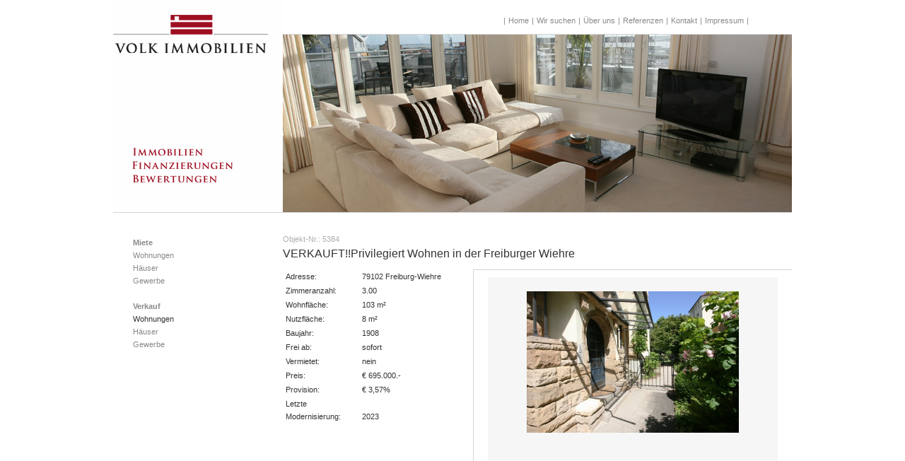

--- FILE ---
content_type: text/html
request_url: http://volk-immobilien.de/de/verkauf/wohnungen/detail-122.htm
body_size: 2836
content:
<!DOCTYPE html PUBLIC "-//W3C//DTD XHTML 1.0 Transitional//EN" "http://www.w3.org/TR/xhtml1/DTD/xhtml1-transitional.dtd">
<html xmlns="http://www.w3.org/1999/xhtml" lang="de" xml:lang="de">
	<head>
		<base href="http://volk-immobilien.de" />
		<meta http-equiv="Content-type" content="text/html;charset=iso-8859-1" />
		
		<link rel="stylesheet" type="text/css" href="css/reset.css" />
		<link rel="stylesheet" type="text/css" href="css/lightbox/slimbox2.css"media="screen" />
		<link rel="stylesheet" type="text/css" href="css/volk_immobilien.css" />
		
		<script type="text/javascript" src="frontend/includes/jquery.js"></script>
		<script type="text/javascript" src="frontend/includes/slimbox2.js"></script>
		<script type="text/javascript" src="frontend/includes/slideshow.js"></script>	

		<title>Volk Immobilien - Ihr Partner auf dem Weg zur Wunschimmobilie</title>
		<meta http-equiv="content-script-type" content="text/javascript" />
		<meta http-equiv="content-style-type" content="text/css" />
		<meta http-equiv="content-language" content="de" />
		
		<meta name="language" content="de" />
		<meta name="keywords" content="Volk, Immobilien, Loretta, Freiburg, Miete, Finanzierung, Bewertung, mieten, Wohnung, Eigentumswohnung, Haus, Häuser,  Immobilien, Gewerbe, Verkaufsservice, Vermieterservice" />
		<meta name="description" content="Volk Immobilien Freiburg - Ihr kompetenter Partner auf dem Weg zur Wunschimmoblie. Egal ob Sie eine Wohnung, ein Haus oder gewerbliche Immobile mieten oder kaufen möchten." />
		<meta name="robots" content="index, follow" />

		<meta name="author" content="Schnebel Computertechnik" />

		<meta name="Publisher" content="Volk Immobilien" />
		<meta name="reply-to" content="info@volk-immobilien.de" />
		<meta name="page-topic" content="Immobilien, Wohnungen, Häuser, Gewerbe, mieten, kaufen" />
		<meta name="Revisit-After" content="30 days" />
		<meta name="distribution" content="global" />
		<meta name="content-language" content="de" />

		<script type="text/javascript">
		  var _gaq = _gaq || [];
		  _gaq.push(['_setAccount', 'UA-19614606-1']);
		  _gaq.push(['_trackPageview']);

		  (function() {
			var ga = document.createElement('script'); ga.type = 'text/javascript'; ga.async = true;
			ga.src = ('https:' == document.location.protocol ? 'https://ssl' : 'http://www') + '.google-analytics.com/ga.js';
			var s = document.getElementsByTagName('script')[0]; s.parentNode.insertBefore(ga, s);
		  })();
		</script>
		
	</head>
	<body>
		<div id="wrap">
			<div id="main">
				<div id="content_left">
					<div id="logo_volk">
						<img src="images/volk_immobilien_logo.gif" alt="" />
					</div>
					<ul id="navigation"><li><b>Miete</b></li><li class="miete"><a href="de/miete/wohnungen/list.htm" title="Wohnungen"  >Wohnungen</a></li><li class="miete"><a href="de/miete/haeuser/list.htm" title="Häuser"  >Häuser</a></li><li class="miete"><a href="de/miete/gewerbe/list.htm" title="Gewerbe"  >Gewerbe</a></li><li>&nbsp;</li><li><b>Verkauf</b></li><li class="verkauf"><a href="de/verkauf/wohnungen/list.htm" title="Wohnungen" class="aktiv" >Wohnungen</a></li><li class="verkauf"><a href="de/verkauf/haeuser/list.htm" title="Häuser"  >Häuser</a></li><li class="verkauf"><a href="de/verkauf/gewerbe/list.htm" title="Gewerbe"  >Gewerbe</a></li></ul>
				</div>
				<div id="content_right">
					<ul id="navigation_top">	
			<li>|</li>
			<li class="home"><a href="de/home/home.htm" title="Home"  >Home</a></li>
			
			<li>|</li>
			<li class="wir_suchen"><a href="de/wir_suchen/wir_suchen.htm" title="Wir suchen"  >Wir suchen</a></li>
			
			<li>|</li>
			<li class="ueber_uns"><a href="de/ueber_uns/ueber_uns.htm" title="Über&nbsp;uns"  >Über&nbsp;uns</a></li>
			
			<li>|</li>
			<li class="referenzen"><a href="de/referenzen/list.htm" title="Referenzen"  >Referenzen</a></li>
			
			<li>|</li>
			<li class="kontakt"><a href="de/kontakt/kontakt.htm" title="Kontakt"  >Kontakt</a></li>
			
			<li>|</li>
			<li class="impressum"><a href="de/impressum/impressum.htm" title="Impressum"  >Impressum</a></li>
		<li>|</li></ul>
					
					<div id="image_animation">
					<!--
						<img  src="images/slideshow/home.jpg" alt="home" class="image_animation_aktiv" />
						<img  src="images/slideshow/wir_ueber_uns.jpg" alt="wir_ueber_uns" />
						<img  src="images/slideshow/miete_wohnung.jpg" alt="miete_wohnung" />
						<img  src="images/slideshow/miete_haus.jpg" alt="miete_haus" />
						<img  src="images/slideshow/miete_gewerbe.jpg" alt="miete_gewerbe" />
						<img  src="images/slideshow/kaufen_wohnung.jpg" alt="kaufen_wohnung" />
						<img  src="images/slideshow/kaufen_haus.jpg" alt="kaufen_haus" />
						<img  src="images/slideshow/kaufen_gewerbe.jpg" alt="kaufen_gewerbe" />
						<img  src="images/slideshow/kontakt.jpg" alt="kontakt" />
						<img  src="images/slideshow/impressum.jpg" alt="impressum" />
					-->
					<img src="images/slideshow/verkauf_wohnungen.jpg" alt="header verkauf wohnungen" />					</div>
					<div id="main_content">
						
                                        <span class="object_number">Objekt-Nr.: 5384</span><br />
					<h1>VERKAUFT!!Privilegiert Wohnen in der Freiburger Wiehre</h1> <!-- Titel -->
					<div id="image_gallery">
						<div id ="image_gallery_container">
					<div class="image_gallery_image 1"><a href="../fileuploads/wohnungen_verkauf/xl_d7bc2c2d50b9147dfbe00fd59e589ebc.jpg" rel="lightbox-volk" title=""><img src="../fileuploads/wohnungen_verkauf/d7bc2c2d50b9147dfbe00fd59e589ebc.jpg" alt=""></a></div>
<div class="image_gallery_image 2"><a href="../fileuploads/wohnungen_verkauf/xl_ba1bf3748a78024c4ebd5aae982875af.jpg" rel="lightbox-volk" title=""><img src="../fileuploads/wohnungen_verkauf/ba1bf3748a78024c4ebd5aae982875af.jpg" alt=""></a></div>
<div class="image_gallery_image 3"><a href="../fileuploads/wohnungen_verkauf/xl_7ea9880585a2cd23462db6835e385ccf.jpg" rel="lightbox-volk" title=""><img src="../fileuploads/wohnungen_verkauf/7ea9880585a2cd23462db6835e385ccf.jpg" alt=""></a></div>
<div class="image_gallery_image 4"><a href="../fileuploads/wohnungen_verkauf/xl_a96b70af85ad72b1699585a38c40486d.jpg" rel="lightbox-volk" title=""><img src="../fileuploads/wohnungen_verkauf/a96b70af85ad72b1699585a38c40486d.jpg" alt=""></a></div>

					</div>
				
					<div id="image_gallery_navigation">
						<ul>
			<li><a class="image_gallery_navigation_box">1</a></li>
<li><a class="image_gallery_navigation_box">2</a></li>
<li><a class="image_gallery_navigation_box">3</a></li>
<li><a class="image_gallery_navigation_box">4</a></li>
			
						</ul>
					</div>
				</div>
				
					<div id="detail_table">
					<table>
					
						<tr>
							<td>Adresse:</td>
							<td class="table_value">79102 <!-- PLZ -->Freiburg-Wiehre <!-- Standort --></td>
						</tr>
					
						<tr>
							<td>Zimmeranzahl:</td>
							<td class="table_value">3.00 <!-- Anzahl Zimmer --></td>
						</tr>
					
						<tr>
							<td>Wohnfläche:</td>
							<td class="table_value">103 m&sup2;<!-- Wohnfläche --></td>
						</tr>
					
						<tr>
							<td>Nutzfläche:</td>
							<td class="table_value">8 m&sup2;<!-- Nutzfläche --></td>
						</tr>
					
						<tr>
							<td>Baujahr:</td>
							<td class="table_value">1908 <!-- Baujahr --></td>
						</tr>
					
						<tr>
							<td>Frei ab:</td>
							<td class="table_value">sofort <!-- Frei ab --></td>
						</tr>
					
						<tr>
							<td>Vermietet:</td>
							<td class="table_value">nein <!-- Vermietet --></td>
						</tr>
					
						<tr>
							<td>Preis:</td>
							<td class="table_value">€ 695.000.- <!-- Preis --></td>
						</tr>
					
						<tr>
							<td>Provision:</td>
							<td class="table_value">€ 3,57% <!-- Provision --></td>
						</tr>
					
						<tr>
							<td>Letzte Modernisierung:</td>
							<td class="table_value"><br />2023 <!-- Modernisierung --></td>
						</tr>
					
					</table>
					</div>
					<div id="detail_pdf">
					
					</div>
					</div><br />    <p>Wir habe ihr Interesse geweckt? Gerne lassen wir ihnen weitere Informationen zukommen.<br /><br /></p>
    <form method="post" action="frontend/includes/mail/objektanfrage_mailhandler.php?section1=verkauf&section2=wohnungen&id=122">

        
        <div style="float:left; width:300px; margin:0px 40px 40px 0">
                <label for="vorname" style="display: block; float: left; width:100px">Vorname*:</label><input type="text" id="vorname" name="vorname" value="" />
                <label for="nachname" style="display: block; float: left; width:100px">Nachname*:</label><input type="text" id="nachname" name="nachname" value="" />
                <label for="telefon" style="display: block; float: left; width:100px">Telefon:</label><input type="text" id="telefon" name="telefon" value="" />
                <label for="email" style="display: block; float: left; width:100px">E-Mail*:</label><input type="text" id="email" name="email" value="" />
                <input type="hidden" name="objektnummer" value="5384122" />
                <input type="submit" name="submit" class="submitbtn" value="absenden" style="margin:10px 0px 0px 0px" /><br />
        </div>
        <div style="float:left; width:300px; margin: 0">
                <h1>Volk Immobilien</h1>
                Immobilien · Finanzierungen · Bewertungen <br />
                 <br />
                Tel.: 0761 388 459 14 <br />
                Fax: 0761 388 459 15 <br />
                Mobil: 0171 96 36 223<br />
                <a href="mailto:loretta.volk@volk-immobilien.de" target="_blank">loretta.volk@volk-immobilien.de</a> <br />
        </div>

    </form>					</div>
				</div>
			</div>
		</div>
		
	</body>
</html>


--- FILE ---
content_type: text/css
request_url: http://volk-immobilien.de/css/volk_immobilien.css
body_size: 1337
content:
/*=============*/
/* HAUPTELEMENTE */
/*============*/


html, body {
	background-attachment: fixed;
	background-position: center top;
	background: #fff;
}

#wrap {
	clear: both;
	width: 960px;
	margin: 0 auto;
}

#main {
	width: 960px;
}

#content_left {
	float: left;
	width: 240px;
}

#content_right {
	float: left;
	width: 720px;
}

#logo_volk {
	width: 240px;
	height: 300px;
	border-bottom: 1px solid #d4d4d4;
}

#main_content {
	width: 720px;
	padding: 28px 0;
}

/*==========*/
/* NAVIGATION */
/*=========*/

#navigation {
	display: block;
	padding: 33px 0 0 28px;
	width: 212px;
}

#navigation li  {
}

#navigation li a {
	display: block;	
	color: #8b898a;
}

#navigation li a:hover, #navigation li .aktiv {
	color: #363334;
}

#navigation_top {
	height: 28px;
	border-bottom: 1px solid #d4d4d4;
    padding: 20px 0 0 310px;
    width: 410px;
}

#navigation_top li {
	float: left;
	color: #8b898a;
	padding: 0 2px;
}

#navigation_top li a {
	float: left;
	color: #8b898a;	
}

#navigation_top li a:hover, #navigation_top li .aktiv {
	color: #363334;
}

/*==========*/
/* SLIDESHOW */
/*=========*/

#image_animation, #image_head {
	display: block;
	width: 720px;
	height: 251px;
	border-bottom: 1px solid #d4d4d4;
}

#image_animation img {
	/*position: absolute;*/
}

.image_animation_aktiv {
}

/*===============*/
/* MIETE UND VERKAUF  */
/*==============*/

#image_gallery {
	float: right;
	width: 410px;
	height: 360px;
	border-top: 1px solid #d4d4d4;
	border-bottom: 1px solid #d4d4d4;
	border-left: 1px solid #d4d4d4;
	overflow: hidden;
	padding: 10px 20px 20px;
	text-align: center;
}

#image_gallery_container {
	display: block;
	width: 6310px;
	height: 200px;
}

.image_gallery_image {
	width: 370px;
	display: inline;
	float: left;
	background-color: #f6f6f6;
	margin-right: 40px;
	padding: 20px;
	height: 300px;
}

#image_gallery_navigation {
	clear: both;
	padding: 8px 0 0 0;
}

#image_gallery_navigation ul li {
	float: left;
}

#image_gallery_navigation ul li a {
	display: block;
	float: left;
	width: 25px;
	height: 22px;
	margin-right: 3px;
	padding: 3px 0 0 0;
	display: block;
	background: #eee;
	cursor: pointer;
	text-decoration: none;
	text-align: center;
}

#image_gallery_navigation li a:hover, #image_gallery_navigation ul li .aktiv {
	background: #8b898a;
	color: #fff;
}

.image_gallery_navigation_box {

}

#main_content table td {
	width: 100px;
	padding: 1px 4px;
}

#main_content table tr .table_value {
	width: 150px;
	padding: 1px 4px;
}

#main_content table tr:hover {
	background: #f6f6f6;
}

#text_box {
	width: 550px;
	padding: 0 0 30px 0;
}


/* ########### */
/* SEITEN-OBJEKTE */
/* ########### */

#home_content {
	float: left;
	width: 438px;
	margin-right: 20px;
}

#home_idm {
	float: left;
	width: 220px;
	border: 1px dashed #9e0e21;
	padding: 15px 20px;
	margin-bottom: 20px;
}


/*======*/
/* LISTEN */
/*=====*/

#list_container  {
	width: 720px;
}

.list_head {
	float: left;
	height: 17px;
	background: #9f0d20;
	color: #fff;
	font-weight: bold;
}

#list_head_objekt {
	width: 127px;
	padding: 1px 10px 3px 13px;
}

#list_head_beschreibung {
	width: 330px;
	padding: 1px 0 3px 0;
}

#list_head_preis {
	width: 240px;
	padding: 1px 0 3px 0;
}

.spacer {
	clear: both;
	background: url(../images/spacer.gif) repeat-x center center;
	height: 13px;
	width: 720px;
}


.list_content {
	float: left;
	/*height: 100px;*/
	padding: 8px 0;
}

.list_content i, .object_number {
	font-style: normal;
	color: #adadad;
}

#list_content_objekt {
	width: 135px;
	padding: 10px 10px 8px 5px;
}

#list_content_beschreibung {
	width: 300px;
	padding: 8px 30px 8px 0;
}

#list_content_preis {
	width: 240px;
}

#detail_table {
	height: 310px;
}

#detail_pdf {
	height: 100px;
}


/*============*/
/* TEXT - STYLING */
/*===========*/

body, html {
	font: 11px/18px Verdana, Arial, Helvetica, sans-serif;
	color: #363334;
}

h1 {
	font: 16px/24px Verdana, Arial, Helvetica, sans-serif;
	color: #363334;
	padding-bottom: 10px;
}

h2 {
	font: 14px/20px Verdana, Arial, Helvetica, sans-serif;
	color: #363334;
	padding-bottom: 4px;
}

p {
	padding: 10px 0 0 0;
}

#main_content a {
	text-decoration: underline;
}

a {
	text-decoration: none;
	color: #8b898a;
}

a:hover {
	color: #363334;
}

strong, b {
	color: #8b898a;
}


/*============*/
/*		 FORMULAR	 */
/*===========*/

label {
	width: 150px;
	display: block;
	margin-bottom: 6px;
}

input {
	width: 162px;
	display: block;
	margin-bottom: 6px;
}

--- FILE ---
content_type: application/javascript
request_url: http://volk-immobilien.de/frontend/includes/slideshow.js
body_size: 606
content:
$(document).ready(function(){
/*
	var interval_time = 6000;
	var fade_time = 3000;
	
	$("#image_animation img").hide();
	$("#image_animation img:first").show();
	
	var anzahl = $("#image_animation img").length;
	
	if(anzahl > 2) {
	
		setInterval(do_animation, interval_time);
	
	} 
	//alert(anzahl);
	
	var anzahl_aktuell = 1;
	
	
	function do_animation() {
		
		if(anzahl_aktuell < anzahl) {
			$(".image_animation_aktiv").next("img").fadeIn(fade_time);
			$(".image_animation_aktiv").removeClass().next("img").addClass("image_animation_aktiv");
			anzahl_aktuell++;
		}
		
		else { 
			$("#image_animation img").hide();
			$("#image_animation img:first").show();
			$("#image_animation img:first").addClass("image_animation_aktiv");
			$("#image_animation img:last").show();
			$("#image_animation img:last").removeClass().fadeOut(fade_time);
			
			anzahl_aktuell = 1;
		}
		
	}
	
	
	
	$("#image_animation").mouseover(function() {
		$("#image_animation_overlay").fadeIn(400);
	});
	
	$("#image_animation").mouseout(function() {
		$("#image_animation_overlay").fadeOut(400);
	});
	*/
	//var x = 350;
	
	var x = $(".image_gallery_image").outerWidth(true);
	var inhalt = "nix";
	var slideSpeed = 600;
	var images = $("#image_gallery_container > div").size();
	
	$("#image_gallery_container div").hide();
	
	$("#image_gallery_container div:first").show();
	
	$(".image_gallery_navigation_box:first").addClass("aktiv");
		
	$(".image_gallery_navigation_box").click(function(){
	
		$(".image_gallery_navigation_box").removeClass("aktiv");
		$(this).addClass("aktiv");
		
		
		
		inhalt = $(this).html();
		
		$("#image_gallery_container div").fadeOut(800).delay(50).eq(inhalt-1).fadeIn(1500);
		
		
		/*
		$("#image_gallery_container").animate({ 
			marginLeft: -x*(inhalt-1)+"px"
		  }, slideSpeed);
		;
		*/
		
		
	});

	
	
	
	
	
	
});